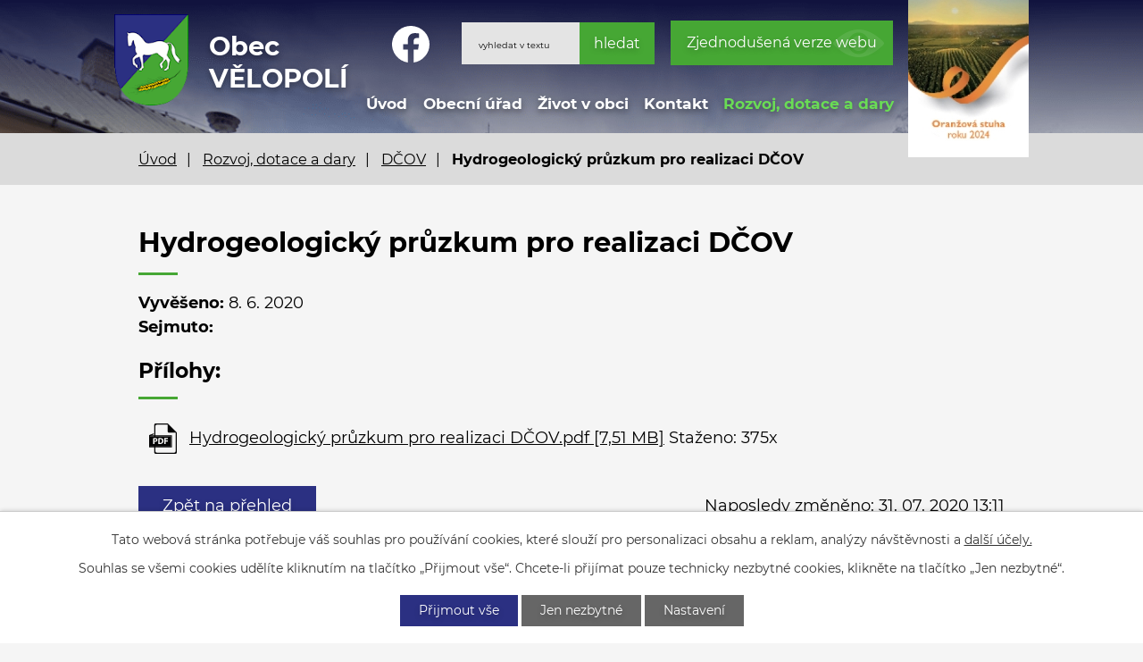

--- FILE ---
content_type: text/html; charset=utf-8
request_url: https://www.velopoli.cz/dcov?id=2&mainSection-dataAggregatorCalendar-7684098-date=202305&action=detail
body_size: 7400
content:
<!DOCTYPE html>
<html lang="cs" data-lang-system="cs">
	<head>



		<!--[if IE]><meta http-equiv="X-UA-Compatible" content="IE=EDGE"><![endif]-->
			<meta name="viewport" content="width=device-width, initial-scale=1, user-scalable=yes">
			<meta http-equiv="content-type" content="text/html; charset=utf-8" />
			<meta name="robots" content="index,follow" />
			<meta name="author" content="Antee s.r.o." />
			<meta name="description" content="Obec v blízkosti Moravskoslezských Beskyd patřící do Sdružení obcí povodí Stonávky." />
			<meta name="viewport" content="width=device-width, initial-scale=1, user-scalable=yes" />
<title>Hydrogeologický průzkum pro realizaci DČOV | Obec VĚLOPOLÍ</title>

		<link rel="stylesheet" type="text/css" href="https://cdn.antee.cz/jqueryui/1.8.20/css/smoothness/jquery-ui-1.8.20.custom.css?v=2" integrity="sha384-969tZdZyQm28oZBJc3HnOkX55bRgehf7P93uV7yHLjvpg/EMn7cdRjNDiJ3kYzs4" crossorigin="anonymous" />
		<link rel="stylesheet" type="text/css" href="/style.php?nid=VlFXSk0=&amp;ver=1768399196" />
		<link rel="stylesheet" type="text/css" href="/css/libs.css?ver=1768399900" />
		<link rel="stylesheet" type="text/css" href="https://cdn.antee.cz/genericons/genericons/genericons.css?v=2" integrity="sha384-DVVni0eBddR2RAn0f3ykZjyh97AUIRF+05QPwYfLtPTLQu3B+ocaZm/JigaX0VKc" crossorigin="anonymous" />

		<script src="/js/jquery/jquery-3.0.0.min.js" ></script>
		<script src="/js/jquery/jquery-migrate-3.1.0.min.js" ></script>
		<script src="/js/jquery/jquery-ui.min.js" ></script>
		<script src="/js/jquery/jquery.ui.touch-punch.min.js" ></script>
		<script src="/js/libs.min.js?ver=1768399900" ></script>
		<script src="/js/ipo.min.js?ver=1768399889" ></script>
			<script src="/js/locales/cs.js?ver=1768399196" ></script>

			<script src='https://www.google.com/recaptcha/api.js?hl=cs&render=explicit' ></script>

		<link href="/rozpocet-a-finance?action=atom" type="application/atom+xml" rel="alternate" title="Rozpočet a finance">
		<link href="/uredni-deska?action=atom" type="application/atom+xml" rel="alternate" title="Úřední deska">
		<link href="/aktuality?action=atom" type="application/atom+xml" rel="alternate" title="Aktuality">
		<link href="/dcov?action=atom" type="application/atom+xml" rel="alternate" title="DČOV">
		<link href="/svoz-odpadu?action=atom" type="application/atom+xml" rel="alternate" title="Aktuality pro kalendář">
<!-- 400 -->
<link rel="preload" href="/file.php?nid=18056&amp;oid=7727456" as="font" type="font/woff2" crossorigin="anonymous">
<!-- 700 -->
<link rel="preload" href="/file.php?nid=18056&amp;oid=7727454" as="font" type="font/woff2" crossorigin="anonymous">
<link href="/image.php?nid=18056&amp;oid=7727460" rel="icon" type="image/png">
<link rel="shortcut icon" href="/image.php?nid=18056&amp;oid=7727460">
<script>
ipo.api.live('body', function(el) {
//posun patičky
$(el).find("#ipocopyright").insertAfter("#ipocontainer");
//posun počasí
$(el).find(".ipoWeather").appendTo(".footer-weather");
//třída action-button na backlink
$(el).find(".backlink").addClass("action-button");
//akce a okolí
$(el).find(".event.clearfix > a").addClass("action-button");
$(el).find(".turistikaCZ.view-default .destination p:last-child > a").addClass("action-button");
//posun fulltext
$(el).find(".elasticSearchForm").appendTo(".header-fulltext");
//posun navigace
$(el).find("#iponavigation").insertBefore("#ipomain");
});
</script>







	</head>

	<body id="page7690711" class="subpage7690711 subpage7684086"
			
			data-nid="18056"
			data-lid="CZ"
			data-oid="7690711"
			data-layout-pagewidth="1024"
			
			data-slideshow-timer="3"
			
						
				
				data-layout="responsive" data-viewport_width_responsive="1024"
			>



							<div id="snippet-cookiesConfirmation-euCookiesSnp">			<div id="cookieChoiceInfo" class="cookie-choices-info template_1">
					<p>Tato webová stránka potřebuje váš souhlas pro používání cookies, které slouží pro personalizaci obsahu a reklam, analýzy návštěvnosti a 
						<a class="cookie-button more" href="https://navody.antee.cz/cookies" target="_blank">další účely.</a>
					</p>
					<p>
						Souhlas se všemi cookies udělíte kliknutím na tlačítko „Přijmout vše“. Chcete-li přijímat pouze technicky nezbytné cookies, klikněte na tlačítko „Jen nezbytné“.
					</p>
				<div class="buttons">
					<a class="cookie-button action-button ajax" id="cookieChoiceButton" rel=”nofollow” href="/dcov?id=2&amp;mainSection-dataAggregatorCalendar-7684098-date=202305&amp;action=detail&amp;do=cookiesConfirmation-acceptAll">Přijmout vše</a>
					<a class="cookie-button cookie-button--settings action-button ajax" rel=”nofollow” href="/dcov?id=2&amp;mainSection-dataAggregatorCalendar-7684098-date=202305&amp;action=detail&amp;do=cookiesConfirmation-onlyNecessary">Jen nezbytné</a>
					<a class="cookie-button cookie-button--settings action-button ajax" rel=”nofollow” href="/dcov?id=2&amp;mainSection-dataAggregatorCalendar-7684098-date=202305&amp;action=detail&amp;do=cookiesConfirmation-openSettings">Nastavení</a>
				</div>
			</div>
</div>				<div id="ipocontainer">

			<div class="menu-toggler">

				<span>Menu</span>
				<span class="genericon genericon-menu"></span>
			</div>

			<span id="back-to-top">

				<i class="fa fa-angle-up"></i>
			</span>

			<div id="ipoheader">

				<div class="flex-container header-inner layout-container">
	<div class="header-inner__item">
		<a href="/" class="header-logo">
			<span class="znak">
				<img src="/image.php?nid=18056&amp;oid=7727450&amp;width=102&amp;height=126" width="102" height="126" alt="Obec Vělopolí">
			</span>
			<span class="nazev-obce">Obec <br>VĚLOPOLÍ</span>
		</a>
	</div>
	<div class="header-inner__item header-modules flex-container">
		<div class="header-map">
			<a href="https://www.stonavka.cz/" target="_blank" rel="noopener noreferrer">
				<img src="/image.php?nid=18056&amp;oid=7727441" alt="mapa mikroregion" width="177" height="101">
			</a>
		</div>
		<div class="header-fb">
			<a title="Facebook" class="tooltip" href="https://www.facebook.com/people/Obec-V%C4%9Blopol%C3%AD/100087772372535/" target="_blank" rel="noopener noreferrer">
				<svg xmlns="http://www.w3.org/2000/svg" width="41.251" height="41" viewbox="0 0 41.251 41"><path data-name="Path 36" d="M41.251 20.625A20.625 20.625 0 1 0 17.4 41V26.587h-5.234v-5.962H17.4v-4.544c0-5.169 3.079-8.025 7.79-8.025a32 32 0 0 1 4.617.4v5.079h-2.6c-2.562 0-3.361 1.59-3.361 3.221v3.869h5.72l-.914 5.962h-4.804V41a20.63 20.63 0 0 0 17.403-20.375" fill="#fff"></path></svg>
				<span>Facebook</span>
			</a>
		</div>
		<div class="header-fulltext"> </div>
		<div class="header-blind">
			<a class="action-button" href="/zjednodusena-verze-webu">Zjednodušená verze webu</a>
		</div>
		<div class="header-oceneni">
			<a href="/oceneni-vesnice-roku-2024-oranzova-stuha">
				<img src="/image.php?nid=18056&amp;oid=11639843" width="135" height="194" alt="Ocenění">
			</a>
		</div>
	</div>
</div>
<div class="header-page">
	
		 
		<div class="boxImage">
			<div class="bg-nextpage" style="background-image:url(/image.php?oid=7727436&amp;nid=18056);">
				image
			</div>
		</div>
		 
	
</div>
<div class="elasticSearchForm elasticSearch-container" id="elasticSearch-form-7727459" >
	<h4 class="newsheader">Fulltextové vyhledávání</h4>
	<div class="newsbody">
<form action="/dcov?id=2&amp;mainSection-dataAggregatorCalendar-7684098-date=202305&amp;action=detail&amp;do=headerSection-elasticSearchForm-7727459-form-submit" method="post" id="frm-headerSection-elasticSearchForm-7727459-form">
<label hidden="" for="frmform-q">Fulltextové vyhledávání</label><input type="text" placeholder="Vyhledat v textu" autocomplete="off" name="q" id="frmform-q" value=""> 			<input type="submit" value="Hledat" class="action-button">
			<div class="elasticSearch-autocomplete"></div>
</form>
	</div>
</div>

<script >

	app.index.requireElasticSearchAutocomplete('frmform-q', "\/fulltextove-vyhledavani?do=autocomplete");
</script>
			</div>

			<div id="ipotopmenuwrapper">

				<div id="ipotopmenu">
<h4 class="hiddenMenu">Horní menu</h4>
<ul class="topmenulevel1"><li class="topmenuitem1 noborder" id="ipomenu7683853"><a href="/">Úvod</a></li><li class="topmenuitem1" id="ipomenu7683854"><a href="/obecni-urad">Obecní úřad</a><ul class="topmenulevel2"><li class="topmenuitem2" id="ipomenu7683855"><a href="/zakladni-informace">Základní informace</a></li><li class="topmenuitem2" id="ipomenu7683856"><a href="/popis-uradu">Popis úřadu</a></li><li class="topmenuitem2" id="ipomenu8089592"><a href="/povinne-zverejnovane-informace">Povinně zveřejňované informace</a></li><li class="topmenuitem2" id="ipomenu7684095"><a href="/gdpr">GDPR</a></li><li class="topmenuitem2" id="ipomenu7683857"><a href="/poskytovani-informaci-prijem-podani">Poskytování informací, příjem podání</a></li><li class="topmenuitem2" id="ipomenu7683858"><a href="/vyhlasky-zakony-a-usneseni-zastupitelstva">Vyhlášky, zákony a usnesení zastupitelstva</a></li><li class="topmenuitem2" id="ipomenu7683859"><a href="/rozpocet-a-finance">Rozpočet a finance</a></li><li class="topmenuitem2" id="ipomenu7683860"><a href="/elektronicka-podatelna">Elektronická podatelna</a></li><li class="topmenuitem2" id="ipomenu7735405"><a href="https://cro.justice.cz/" target="_blank">Registr oznámení</a></li><li class="topmenuitem2" id="ipomenu7683866"><a href="/verejne-zakazky">Veřejné zakázky</a></li><li class="topmenuitem2" id="ipomenu7683861"><a href="/uredni-deska">Úřední deska</a></li><li class="topmenuitem2" id="ipomenu7684107"><a href="/uzemni-plan-obce">Územní plán obce</a></li><li class="topmenuitem2" id="ipomenu7755057"><a href="https://archiv.velopoli.cz/" target="_top">Archiv webových stránek</a></li><li class="topmenuitem2" id="ipomenu10270307"><a href="/program-rozvoje-obce">Program rozvoje obce</a></li><li class="topmenuitem2" id="ipomenu10324471"><a href="/poplatky">Poplatky</a></li><li class="topmenuitem2" id="ipomenu10325223"><a href="/formulare">Formuláře</a></li></ul></li><li class="topmenuitem1" id="ipomenu7684084"><a href="/zivot-v-obci">Život v obci</a><ul class="topmenulevel2"><li class="topmenuitem2" id="ipomenu7684097"><a href="/aktuality">Aktuality</a></li><li class="topmenuitem2" id="ipomenu7684085"><a href="/historie-obce">Historie obce</a></li><li class="topmenuitem2" id="ipomenu7684109"><a href="/kronika">Kronika</a></li><li class="topmenuitem2" id="ipomenu7684093"><a href="https://www.stonavka.cz/dokumenty[546]-[cz]-zpravodaj-stonavka" target="_blank">Zpravodaj Stonávky</a></li><li class="topmenuitem2" id="ipomenu7684098"><a href="/kalendar-akci">Kalendář akcí</a></li><li class="topmenuitem2" id="ipomenu7684099"><a href="/fotogalerie">Fotogalerie</a></li><li class="topmenuitem2" id="ipomenu7684089"><a href="/subjekty-v-obci">Subjekty v obci</a><ul class="topmenulevel3"><li class="topmenuitem3" id="ipomenu7684090"><a href="https://www.jkvelopoli.cz/" target="_blank">Jezdecký klub</a></li><li class="topmenuitem3" id="ipomenu7697173"><a href="/svaz-zahradkaru">Svaz zahrádkářů</a></li><li class="topmenuitem3" id="ipomenu7684092"><a href="/knihovna">Knihovna</a></li></ul></li></ul></li><li class="topmenuitem1" id="ipomenu7684101"><a href="/kontakt">Kontakt</a></li><li class="topmenuitem1 active" id="ipomenu7684086"><a href="/rozvoj-a-dotace">Rozvoj, dotace a dary</a><ul class="topmenulevel2"><li class="topmenuitem2 active" id="ipomenu7690711"><a href="/dcov">DČOV</a></li><li class="topmenuitem2" id="ipomenu7875909"><a href="/nova-zelena-usporam">Nová zelená úsporám</a></li><li class="topmenuitem2" id="ipomenu10269972"><a href="/publicita">Projekty - Publicita</a></li><li class="topmenuitem2" id="ipomenu10497226"><a href="/financni-dary">Finanční dary</a></li><li class="topmenuitem2" id="ipomenu11604519"><a href="/oceneni-vesnice-roku-2024-oranzova-stuha">Ocenění Vesnice roku 2024 - oranžová stuha</a></li></ul></li></ul>
					<div class="cleartop"></div>
				</div>
			</div>
			<div id="ipomain">
				<div class="data-aggregator-calendar" id="data-aggregator-calendar-7684098">
	<h4 class="newsheader">Kalendář akcí</h4>
	<div class="newsbody">
<div id="snippet-mainSection-dataAggregatorCalendar-7684098-cal"><div class="blog-cal ui-datepicker-inline ui-datepicker ui-widget ui-widget-content ui-helper-clearfix ui-corner-all">
	<div class="ui-datepicker-header ui-widget-header ui-helper-clearfix ui-corner-all">
		<a class="ui-datepicker-prev ui-corner-all ajax" href="/dcov?mainSection-dataAggregatorCalendar-7684098-date=202304&amp;id=2&amp;action=detail&amp;do=mainSection-dataAggregatorCalendar-7684098-reload" title="Předchozí měsíc">
			<span class="ui-icon ui-icon-circle-triangle-w">Předchozí</span>
		</a>
		<a class="ui-datepicker-next ui-corner-all ajax" href="/dcov?mainSection-dataAggregatorCalendar-7684098-date=202306&amp;id=2&amp;action=detail&amp;do=mainSection-dataAggregatorCalendar-7684098-reload" title="Následující měsíc">
			<span class="ui-icon ui-icon-circle-triangle-e">Následující</span>
		</a>
		<div class="ui-datepicker-title">Květen 2023</div>
	</div>
	<table class="ui-datepicker-calendar">
		<thead>
			<tr>
				<th title="Pondělí">P</th>
				<th title="Úterý">Ú</th>
				<th title="Středa">S</th>
				<th title="Čtvrtek">Č</th>
				<th title="Pátek">P</th>
				<th title="Sobota">S</th>
				<th title="Neděle">N</th>
			</tr>

		</thead>
		<tbody>
			<tr>

				<td>

					<a data-tooltip-content="#tooltip-content-calendar-20230501-7684098" class="tooltip ui-state-default day-off holiday" href="/svoz-odpadu/svoz-odpadu-tko1" title="Svoz odpadu TKO">1</a>
					<div class="tooltip-wrapper">
						<div id="tooltip-content-calendar-20230501-7684098">
							<div>Svoz odpadu TKO</div>
						</div>
					</div>
				</td>
				<td>

					<a data-tooltip-content="#tooltip-content-calendar-20230502-7684098" class="tooltip ui-state-default" href="/svoz-odpadu/svoz-pytlu-plasty-papir2" title="Svoz pytlů - plasty, papír">2</a>
					<div class="tooltip-wrapper">
						<div id="tooltip-content-calendar-20230502-7684098">
							<div>Svoz pytlů - plasty, papír</div>
						</div>
					</div>
				</td>
				<td>

						<span class="tooltip ui-state-default">3</span>
				</td>
				<td>

						<span class="tooltip ui-state-default">4</span>
				</td>
				<td>

						<span class="tooltip ui-state-default">5</span>
				</td>
				<td>

						<span class="tooltip ui-state-default saturday day-off">6</span>
				</td>
				<td>

						<span class="tooltip ui-state-default sunday day-off">7</span>
				</td>
			</tr>
			<tr>

				<td>

						<span class="tooltip ui-state-default day-off holiday" title="Den vitězství">8</span>
				</td>
				<td>

						<span class="tooltip ui-state-default">9</span>
				</td>
				<td>

						<span class="tooltip ui-state-default">10</span>
				</td>
				<td>

						<span class="tooltip ui-state-default">11</span>
				</td>
				<td>

						<span class="tooltip ui-state-default">12</span>
				</td>
				<td>

						<span class="tooltip ui-state-default saturday day-off">13</span>
				</td>
				<td>

						<span class="tooltip ui-state-default sunday day-off">14</span>
				</td>
			</tr>
			<tr>

				<td>

					<a data-tooltip-content="#tooltip-content-calendar-20230515-7684098" class="tooltip ui-state-default" href="/svoz-odpadu/svoz-odpadu-tko15" title="Svoz odpadu TKO">15</a>
					<div class="tooltip-wrapper">
						<div id="tooltip-content-calendar-20230515-7684098">
							<div>Svoz odpadu TKO</div>
						</div>
					</div>
				</td>
				<td>

						<span class="tooltip ui-state-default">16</span>
				</td>
				<td>

						<span class="tooltip ui-state-default">17</span>
				</td>
				<td>

						<span class="tooltip ui-state-default">18</span>
				</td>
				<td>

						<span class="tooltip ui-state-default">19</span>
				</td>
				<td>

						<span class="tooltip ui-state-default saturday day-off">20</span>
				</td>
				<td>

						<span class="tooltip ui-state-default sunday day-off">21</span>
				</td>
			</tr>
			<tr>

				<td>

						<span class="tooltip ui-state-default">22</span>
				</td>
				<td>

						<span class="tooltip ui-state-default">23</span>
				</td>
				<td>

						<span class="tooltip ui-state-default">24</span>
				</td>
				<td>

						<span class="tooltip ui-state-default">25</span>
				</td>
				<td>

						<span class="tooltip ui-state-default">26</span>
				</td>
				<td>

					<a data-tooltip-content="#tooltip-content-calendar-20230527-7684098" class="tooltip ui-state-default saturday day-off" href="/svoz-odpadu/svoz-velkoobjemoveho-odpadu27" title="Svoz velkoobjemového odpadu">27</a>
					<div class="tooltip-wrapper">
						<div id="tooltip-content-calendar-20230527-7684098">
							<div>Svoz velkoobjemového odpadu</div>
						</div>
					</div>
				</td>
				<td>

						<span class="tooltip ui-state-default sunday day-off">28</span>
				</td>
			</tr>
			<tr>

				<td>

					<a data-tooltip-content="#tooltip-content-calendar-20230529-7684098" class="tooltip ui-state-default" href="/svoz-odpadu/svoz-odpadu-tko29" title="Svoz odpadu TKO">29</a>
					<div class="tooltip-wrapper">
						<div id="tooltip-content-calendar-20230529-7684098">
							<div>Svoz odpadu TKO</div>
						</div>
					</div>
				</td>
				<td>

					<a data-tooltip-content="#tooltip-content-calendar-20230530-7684098" class="tooltip ui-state-default" href="/svoz-odpadu/svoz-pytlu-plasty-papir30" title="Svoz pytlů - plasty, papír">30</a>
					<div class="tooltip-wrapper">
						<div id="tooltip-content-calendar-20230530-7684098">
							<div>Svoz pytlů - plasty, papír</div>
						</div>
					</div>
				</td>
				<td>

						<span class="tooltip ui-state-default">31</span>
				</td>
				<td>

						<span class="tooltip ui-state-default ui-datepicker-other-month">1</span>
				</td>
				<td>

						<span class="tooltip ui-state-default ui-datepicker-other-month">2</span>
				</td>
				<td>

						<span class="tooltip ui-state-default saturday day-off ui-datepicker-other-month">3</span>
				</td>
				<td>

						<span class="tooltip ui-state-default sunday day-off ui-datepicker-other-month">4</span>
				</td>
			</tr>
		</tbody>
	</table>
</div>
</div>	</div>
</div>

				<div id="ipomainframe">
					<div id="ipopage">
<div id="iponavigation">
	<h5 class="hiddenMenu">Drobečková navigace</h5>
	<p>
			<a href="/">Úvod</a> <span class="separator">&gt;</span>
			<a href="/rozvoj-a-dotace">Rozvoj, dotace a dary</a> <span class="separator">&gt;</span>
			<a href="/dcov">DČOV</a> <span class="separator">&gt;</span>
			<span class="currentPage">Hydrogeologický průzkum pro realizaci DČOV</span>
	</p>

</div>
						<div class="ipopagetext">
							<div class="noticeBoard view-detail content">
								
								<h1>Hydrogeologický průzkum pro realizaci DČOV</h1>

<div id="snippet--flash"></div>
								
																	<hr class="cleaner">

<hr class="cleaner">
<div class="notice">
		<div class="dates table-row">
		<span>Vyvěšeno:</span>
8. 6. 2020	</div>
			<div class="dates table-row">
		<span>Sejmuto:</span>
	</div>
			<div class="paragraph description clearfix"></div>
</div>
<h3>Přílohy:</h3>
<div id="snippet-filesRenderer-files"><div class="files-editor">
	<ul class="files">
		<li>
			<span class="file-type file-type-pdf"></span>
			<a href="/dcov?filesRenderer-objectId=7690729&amp;id=2&amp;mainSection-dataAggregatorCalendar-7684098-date=202305&amp;action=detail&amp;do=filesRenderer-download" target="_blank">Hydrogeologický průzkum pro realizaci DČOV.pdf [7,51 MB]</a>
			<span class="file-download-counter">

				Staženo: 375x
			</span>
		</li>
	</ul>

</div>
</div><hr class="cleaner">
<div id="snippet--uploader"></div><a class='backlink' href='/dcov'>Zpět na přehled</a>
<div class="last-updated">Naposledy změněno: 31. 07. 2020 13:11</div>
															</div>
						</div>
					</div>


					

					

					<div class="hrclear"></div>
					<div id="ipocopyright">
<div class="copyright">
	<div class="footer-container layout-container">
	<div class="row footer-inner flex-container">
		<div class="footer-inner__item">
			<h3>Obec Vělopolí</h3>
			<p>Obecní úřad Vělopolí <br>Vělopolí čp. 48 <br>739 59 Vělopolí</p>
			<p class="width-space">
				<strong>Telefon:</strong><a href="tel:+420558694359">+420 558 694 359</a>, <a href="tel:+420777748068">+420 777 748 068</a><br>
				<strong>E-mail:</strong><a href="mailto:urad@velopoli.cz">urad@velopoli.cz</a>
			</p>
		</div>
		<div class="footer-inner__item">
			<h3>Úřední hodiny</h3>
			<p>
				<strong>pondělí a středa</strong><br>
				8.00 - 12.00, 14.00 - 17.00
			</p>
			<div class="footer-weather"> </div>
		</div>
		<div class="footer-inner__item footer-inner__item--map">
			<a href="https://goo.gl/maps/tmfRBNUQdQ7KMpCZ8" target="_blank" rel="noopener noreferrer">
				<img src="/image.php?nid=18056&amp;oid=7727440" alt="mapa" width="271" height="157">
				<span>Zobrazit na mapě</span>
			</a>
		</div>
	</div>
</div>
<div class="row antee">
	<div class="layout-container">
		© 2026 Obec Vělopolí, <a href="mailto:urad@velopoli.cz">Kontaktovat webmastera</a>, <span id="links"><a href="/prohlaseni-o-pristupnosti">Prohlášení o přístupnosti</a></span><br>ANTEE s.r.o. - <a href="https://www.antee.cz" rel="nofollow">Tvorba webových stránek</a>, Redakční systém IPO, <a href="https://ipo.antee.cz/" rel="nofollow">Administrace stránek</a>
	</div>
</div>
</div>
					</div>
					<div id="ipostatistics">
<script >
	var _paq = _paq || [];
	_paq.push(['disableCookies']);
	_paq.push(['trackPageView']);
	_paq.push(['enableLinkTracking']);
	(function() {
		var u="https://matomo.antee.cz/";
		_paq.push(['setTrackerUrl', u+'piwik.php']);
		_paq.push(['setSiteId', 4707]);
		var d=document, g=d.createElement('script'), s=d.getElementsByTagName('script')[0];
		g.defer=true; g.async=true; g.src=u+'piwik.js'; s.parentNode.insertBefore(g,s);
	})();
</script>
<script >
	$(document).ready(function() {
		$('a[href^="mailto"]').on("click", function(){
			_paq.push(['setCustomVariable', 1, 'Click mailto','Email='+this.href.replace(/^mailto:/i,'') + ' /Page = ' +  location.href,'page']);
			_paq.push(['trackGoal', 8]);
			_paq.push(['trackPageView']);
		});

		$('a[href^="tel"]').on("click", function(){
			_paq.push(['setCustomVariable', 1, 'Click telefon','Telefon='+this.href.replace(/^tel:/i,'') + ' /Page = ' +  location.href,'page']);
			_paq.push(['trackPageView']);
		});
	});
</script>
					</div>

					<div id="ipofooter">
						<div class="ipoWeather">
	<h4 class="newsheader">Počasí</h4>
	<div class="newsbody">
		<div class="forecast comp-days">
			<div class="weather-day">

				<div>
						<span>Sobota</span>
						<span class="weather-state zatazeno">Zataženo</span>
						<span>-1/-4 °C</span>
				</div>
			</div>
			<div class="weather-day">

				<div>
						<span>Neděle</span>
						<span class="weather-state zatazeno">Zataženo</span>
						<span>3/-1 °C</span>
				</div>
			</div>
			<div class="weather-day">

				<div>
						<span>Pondělí</span>
						<span class="weather-state zatazeno">Zataženo</span>
						<span>4/1 °C</span>
				</div>
			</div>
			<div class="weather-day">

				<div>
						<span>Úterý</span>
						<span class="weather-state skorojasno">Skoro jasno</span>
						<span>0/-2 °C</span>
				</div>
			</div>
			<hr class="cleaner">
		</div>
	</div>
</div>

					</div>
				</div>
			</div>
		</div>
	</body>
</html>
